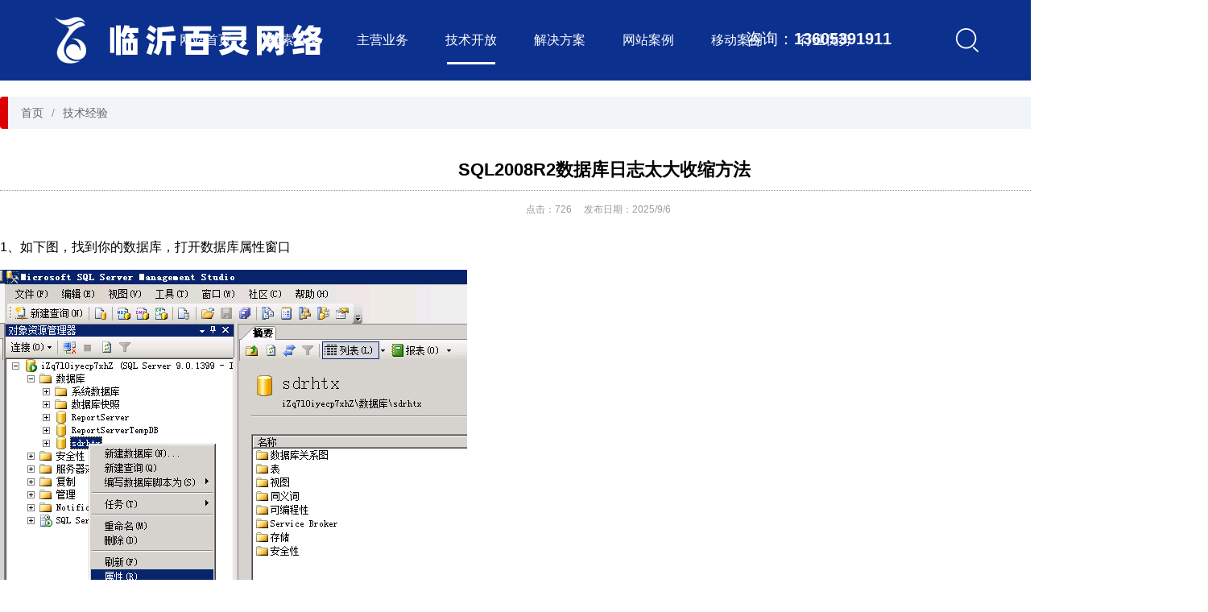

--- FILE ---
content_type: text/html
request_url: http://www.sxmac.com/tech/13.html
body_size: 3344
content:
<!DOCTYPE html>
<html>
<head>
<meta http-equiv="Content-Type" content="text/html; charset=utf-8" />
<meta http-equiv="X-UA-Compatible" content="IE=edge,chrome=1">
<meta name="viewport" content="width=device-width,initial-scale=1.0,minimum-scale=1.0,maximum-scale=1.0,user-scalable=no" />
<meta name="apple-mobile-web-app-capable" content="yes" />
<TITLE>SQL2008R2数据库日志太大收缩方法</TITLE>
<meta name="Keywords" content="SQL2008R2数据库日志太大收缩方法"/>
<meta name="Description" content="很多时候，我们需要对数据库进行收缩，因为sql运行起来，日志文件会太大，因此需要进行日志收缩，今天我们来一起学一下图文的SQL2008R2数据库日志太大收缩方法" />
<LINK href="../css/common.css" type=text/css rel=stylesheet />
<LINK href="../css/style.css" type=text/css rel=stylesheet />
<LINK href="../css/left.css" type=text/css rel=stylesheet />
<script type="text/javascript" src="../js/jquery-2.1.4.min.js"></script>
<script type="text/javascript" src="../js/layer_mobile/layer.js"></script>
<script type="text/javascript" src="../js/anco.js"></script>
</head>
<body>
<div class="pro_top">
	<div class="logo">
		<h1 class="l_pc"><a href="/" title="临沂百灵网络科技有限公司"><img src="/uploadfile/2022113022507407.png" alt="临沂百灵网络科技有限公司" border="0" /></a></h1>
		<h1 class="l_mobile"><a href="/" title="临沂百灵网络科技有限公司"><img src="/uploadfile/202211302343833.jpg" alt="临沂百灵网络科技有限公司" border="0" /></a></h1>
		<ul class="menu">
			<li id='nav_1'><a href='/' target='_self'>网站首页</a></li>
<li id='nav_2'><a href='/aboutus.html' target='_self'>探索百灵</a></li>
<li id='nav_3'><a href='/product/' target='_self'>主营业务</a></li>
<li id='nav_5'><a href='/news/' target='_self'>技术开放</a></li>
<li id='nav_6'><a href='/photo' target='_self'>解决方案</a></li>
<li id='nav_9'><a href='/case' target='_self'>网站案例</a></li>
<li id='nav_10'><a href='/app/' target='_self'>移动案例</a></li>
<li id='nav_11'><a href='/Join/' target='_self'>行业优势</a></li>

		</ul>
		<div class="r">
			<span class="tel">咨询：<b>13605391911</b></span>
			<em class="sosou" id="right-box"></em>
		</div>
	</div>
</div>
<!--header end-->
<!-- main_start -->
<div class="coco">
	<div class="title_202110"><a href="/">首页</a><a href="/tech/" title="技术经验">技术经验</a></div>
</div>
<div class="coco mt20">
	<!--c-->
	<h1 class="news_title"><a href="13.html" title="SQL2008R2数据库日志太大收缩方法">SQL2008R2数据库日志太大收缩方法</a></h1>
	<div class="date"><span>点击：<em></em></span><span>发布日期：2025/9/6</span></div>	
	<div class="view_content"><p>
	1、如下图，找到你的数据库，打开数据库属性窗口
</p>
<p>
	<img src="/UploadFile/image/20230603/20230603100512001200.jpg" alt="" /> 
</p>
<p>
	<br />
</p>
<p>
	2、如下图，更改数据库恢复模式，从“完整”，修改为“简单”
</p>
<p>
	<img src="/UploadFile/image/20230603/20230603100696789678.jpg" alt="" /> 
</p>
<p>
	<br />
</p>
<p>
	3、如下图，收缩数据库日志
</p>
<p>
	<img src="/UploadFile/image/20230603/2023060310070967967.jpg" alt="" /> 
</p>
<p>
	<img src="/UploadFile/image/20230603/20230603100831913191.jpg" alt="" /> 
</p>
<p>
	<br />
</p>
<p>
	到这里已经完成了，数据库的日志收缩已经成功。<br />
<br />
<img src="/UploadFile/image/20230603/2023060310090304304.jpg" alt="" />
</p>
<p>
	<br />
<strong><span style="color:#E53333;">注意，*一定要把数据库恢复模式修改为完整</span></strong><br />
</p>
<p>
	<br />
</p></div>
	<!--c_end-->
	<div class="clear"></div>
	<!--上下页-->
	<ul class="fl_list">
		<li><a href='/tech/12.html' title='asp微信小程序上传多张照片功能，wx.chooseMedia和wx.uploadFile配合实现多张图片上传'>asp微信小程序上传多张照片功能，wx.chooseMedia和wx.uploadFile配合实现多张图片上传</a></li>
		<li><a href='/ywdt/14.html' title='阿里云的RPC风格接口asp版代码（机器翻译通用版asp写的）'>阿里云的RPC风格接口asp版代码（机器翻译通用版asp写的）</a></li>
	</ul>
	<!--上下页_end-->
</div>
<!-- main_end-->
<!-- 侧边弹出 -->
<div class="zzc"></div>
<div class="right-redian-box">
	<div class="anniu"><a onClick="myFunction()" class="b_more">关闭右侧 ×</a></div>
	<div class="so_box">
		<FORM name="form" action="/so.asp" method="post">
		<input name="kw" id="kw" type="search" class="yuan_input_2" placeholder="请输入关键词" />
		<input type="button" name="Submit" value="搜索" class="yuan_save_2" id="submit_1" onClick="check()" />
		</FORM>
	</div>
	<ul class="right_news">
		<li><a href='/tech/16.html'>同城按摩预约上门SPA程序源码下载</a></li>
<li><a href='/ywdt/15.html'>微信小程序认证的流程指南</a></li>
<li><a href='/ywdt/14.html'>阿里云的RPC风格接口asp版代码（机器翻译通用版asp写的）</a></li>
<li><a href='/tech/13.html'>SQL2008R2数据库日志太大收缩方法</a></li>
<li><a href='/tech/12.html'>asp微信小程序上传多张照片功能，wx.chooseMedia和wx.uploadFile配合实现多张图片上传</a></li>
<li><a href='/tech/11.html'>iis中让网站网址从http强制跳转https的方法，http强制转向https</a></li>
<li><a href='/ywdt/10.html'>签约临沂天福纺织厂网站制作小程序开发业务</a></li>
<li><a href='/ywdt/9.html'>毛纺厂网站越来越受重视</a></li>
<li><a href='/tech/8.html'>临沂的软件开发公司为什么越来越多，业务量真的够养活这些企业的吗？</a></li>
<li><a href='/tech/aspocr.html'>asp写的百度ocr识别文字-通用文字识别（高精度版）源码下载</a></li>

	</ul>	
	<div class="right_ewm"><img src="/uploadfile/20221213234319545.jpg" /></div>
	<div class="right_ewm_text">微信扫码加好友</div>
</div>
<!-- 侧边弹出end -->
<!--footer-->
<div class="clear"></div>
<div class="anco foot_2021">
	<div class="coco foot_2021_box">
		<div class="l">
			<!--l-->
			<div class="foot_text">
				<div>
					<h6>关于我们</h6>
					<ul class="foot_ul">
						<li id='left_3'><a href='/aboutus.html'>关于我们</a></li>

					</ul>
				</div>
				<div>
					<h6>产品与服务</h6>
					<ul class="foot_ul">
						<li><a href='/website/'>网站制作</a></li>
<li><a href='/program/'>程序开发</a></li>
<li><a href='/Software/'>软件开发</a></li>
<li><a href='/douyin/'>短视频推广</a></li>

					</ul>
				</div>
				<div>
					<h6>动态列表</h6>
					<ul class="foot_ul">
						<li id='left_1'><a href='/ywdt/'>业务动态</a></li>
<li id='left_2'><a href='/tech/'>技术经验</a></li>

					</ul>
				</div>
				<div>
					<h6>客户案例</h6>
					<ul class="foot_ul">
						<li><a href='/pc/'>PC站案例</a></li>

					</ul>
				</div>
				<div>
					<h6>解决方案</h6>
					<ul class="foot_ul">
						<li><a href='/photo/?1.html'>解决方案</a></li>

					</ul>
				</div>
			</div>
			<!--l_end-->
		</div>
		<div class="r">
			<h6>咨询电话：<b>13605391911</b></h6>
			<ul class="foot_ewm">
				<li>
					<img src="/uploadfile/20221213234319545.jpg" />
					<p>扫一扫微信加好友</p>
				</li>
				<li>
					<img src="/UploadFile/image/20231228/20231228095469676967.jpg" />
					<p>售后服务</p>
				</li>
			</ul>
		</div>
	</div>
</div>
<div class="clear"></div>
<div class="foot_foot">
	<div class="coco">
		<div class="l">地址：山东省临沂市兰山区北园路创业大厦9F <a href="https://beian.miit.gov.cn" target="_blank">鲁ICP备16031997号-12</a></div>
		<div class="r">
			<div class="web_link" id="weblink">
				友情链接
				<div class="web_list">
					<a href='http://www.cnrsjy.com/' target='_blank' title='瑞硕牌结构胶'>瑞硕牌结构胶</a><a href='http://www.taocijixie.com.cn' target='_blank' title='陶瓷机械设备'>陶瓷机械设备</a><a href='http://jinan.sdssyjc.com/list.html' target='_blank' title='GRC轻质隔墙板'>GRC轻质隔墙板</a><a href='http://www.oboli.cn/' target='_blank' title='OBOLI全屋定制'>OBOLI全屋定制</a><a href='http://www.bzcnc.com/' target='_blank' title='临沂网络公司'>临沂网络公司</a>
				</div>
			</div>
			<div class="foot_menu">电话：13605391911、13969949049、0539-3368600、0539-3366198</div>
		</div>
	</div>
</div>
<div class="mobile foot_height">
	<ul class="footer">
		<li><a href="/"><span><img src="/img/home.png" /></span><p>首页</p></a></li>
		<li><a href="javascript:history.go(-1);"><span><img src="/img/exit.png" /></span><p>返回</p></a></li>
		<li><a href="tel:13605391911"><span><img src="/img/tel.png" /></span><p>手机</p></a></li>
		<li><a href="tel:13605391911"><span><img src="/img/tel2.png" /></span><p>电话</p></a></li>
	</ul>
</div>
<script type="text/javascript">$('.date em').load("/ajax.asp?id=13");</script>
<script type="text/javascript">
$(document).ready(function(){
	$('#left_2').addClass("active");
	$('#nav_5').addClass("active");
});
</script>
</body>
</html>

--- FILE ---
content_type: text/html; Charset=utf-8
request_url: http://www.sxmac.com/ajax.asp?id=13
body_size: 190
content:
726

--- FILE ---
content_type: text/css
request_url: http://www.sxmac.com/css/common.css
body_size: 4454
content:
@charset "utf-8";
/* CSS Document */
* {
	list-style:none;
	MARGIN:0 auto;
}
/* 网站公共样式 */
body {FONT-FAMILY: "Microsoft Yahei", 宋体, Arial; margin:0; padding:0; font-size:14px; color:#000000; background-color:#fff; font-weight:400}
body,ul,ol,li,h1,h2,h3,h4,h5,h6,form,fieldset,label,input,select,dl,dt,dd,article,aside,details,figcaption,figure,footer,header,hgroup,menu,nav,section,textarea {margin:0;padding:0;border:0;}
li,dl{list-style-type:none;}
img,a img{border:0; margin:0; padding:0; vertical-align:middle}
em,i {font-style: normal;}
input{vertical-align:middle; margin:0; padding:0;}

A:link {COLOR:#000000; TEXT-DECORATION: none}
A:visited {COLOR: #020202; TEXT-DECORATION: none}
A:hover {CURSOR: hand; COLOR: #FF0000; TEXT-DECORATION:none}
A:active {COLOR: #00518a; TEXT-DECORATION: none}

TABLE {LINE-HEIGHT: 20px;}

h1{font-size:16px; margin:0; padding:0;}
h2{font-size:18px; margin:0; padding:0;}
h3{font-size:14px; margin:0; padding:0;}
h4{font-size:19px; margin:0; padding:0;}
h5{font-size:15px; margin:0; padding:0;}
h6{font-size:16px; margin:0; padding:0;}

/*去除div或是图片png图片点击会出现阴影，由其是手机端更明显*/
a {-webkit-tap-highlight-color: transparent;}
*{-webkit-tap-highlight-color: rgba(0,0,0,0); -webkit-tap-highlight-color: transparent; /*清除button点击时周边阴影*/ } 

.clear {clear:both;height: 0; }
.clear-fix:after{content: "."; display: block; height: 0; font-size: 0; clear: both; visibility: hidden;}

.fl{ float: left; }
.fr{ float: right;}

/*表单*/
._input{width:100%; height:45px; line-height:40px; border:1px solid #cccccc; background:#fff; font-size:14px; text-indent:5px; border-radius:4px; }
._textarea{width:98.5%; height:auto; border:1px solid #cccccc; background:#fff; line-height:26px; font-size:14px; padding-left:5px; padding-right:5px; border-radius:4px;}
._select{border:1px solid #cccccc; background:#fff; height:38px; line-height:38px; color:#666666; padding:0 5px; border-radius:4px;}
.bnt_save{background:#2ca43a; border:1px solid #2ca43a; border-radius:4px; color:#fff; cursor:pointer; font-size:20px; width:100%; height:50px; line-height:50px; text-align:center}
.bnt_save:hover{background:#f60;border:1px solid #f60;}

/*搜索*/
/*
<form method="post" action="index.asp" name="form1" onSubmit="return check();">
	<input name="kw" type="search" class="s_input" placeholder="请输入关键词" />
	<input type="submit" name="Submit" value="搜索" class="so_save">
</FORM>
*/
.s_input{float:left; border:1px solid #d6000f; background:#fff; height:43px; line-height:43px; text-indent:10px; width:80%; border-top-left-radius:4px; border-bottom-left-radius:4px;}
.so_save{float:left; background:#d6000f; border:1px solid #d6000f; color:#fff; cursor:pointer; height:43px; line-height:43px; width:20%; font-size:18px; font-weight:bold; border-top-right-radius:4px; border-bottom-right-radius:4px;}
.so_save:hover{background:#b5000d; border:1px solid #b5000d;}

/*随意控制大小的输入框<INPUT NAME="hy_zeou_nianling" TYPE="tel" class="_input_suiyi" value="<%=rs6("hy_zeou_nianling")%>" onKeyUp="this.value=this.value.replace(/\D/g,'')" maxlength="4" size="4" placeholder="岁">*/
._input_suiyi{height:37px; line-height:37px; border:1px solid #cccccc; background:#fff; font-size:12px; text-indent:5px; border-radius:4px; box-sizing:border-box; -moz-box-sizing:border-box; -webkit-box-sizing:border-box;}

/*圆角搜索
<FORM action="index.asp" method="post">
	<input name="kw" type="search" class="yuan_input" placeholder="可按名字，电话，公司，地址搜索" />
	<input type="submit" name="Submit" value="搜索" class="yuan_save">
</FORM>
*/
.yuan_input{float:left; border:1px solid #3083ff; background:#fff; height:0.41rem; line-height:0.44rem; text-indent:10px; width:78%; border-radius:20px 0 0 20px; box-sizing:border-box; -moz-box-sizing:border-box; -webkit-box-sizing:border-box;}
.yuan_save{float:left; background:#3083ff; color:#fff; cursor:pointer; height:0.41rem; line-height:0.42rem; width:22%; font-size:0.16rem; border-radius:0 20px 20px 0;}
.yuan_save:hover{background:#f60;}

input{border:0;outline:none;}/*去掉input选中后去掉蓝色*/
textarea{border:0;outline:none;}/*去掉textarea选中后去掉蓝色*/
select{border:0;outline:none;}/*去掉select选中后去桔黄色*/

/*改变表单placeholder中文字的颜色*/
input::-webkit-input-placeholder{color:#CCCCCC;}
input::-moz-placeholder{color:#CCCCCC;}
input:-moz-placeholder{color:#CCCCCC;}
input:-ms-input-placeholder{color:#CCCCCC;}
textarea::-webkit-input-placeholder{color:#CCCCCC;}
textarea::-moz-placeholder{color:#CCCCCC;}
textarea:-moz-placeholder{color:#CCCCCC;}
textarea:-ms-input-placeholder{color:#CCCCCC;}
/*改变表单placeholder中文字的颜色*/

/*多选框改成圆形----<li><input name="xq" type="checkbox" class="tui-checkbox" value="<%=rsphoto("class")%>"><span><%=rsphoto("class")%></span></li>*/
.tui-checkbox:checked {background:#922100/*选中后的效果*/}
.tui-checkbox {
	width:28px;
	height:28px;
	background-color:#ffffff;
	border:solid 1px #999999;
	-webkit-border-radius:50%;
	border-radius:50%;
	font-size:0.8rem;
	margin:0;
	padding:0;
	position:relative;
	display:inline-block;
	vertical-align:top;
	cursor:default;
	-webkit-appearance:none;
	-webkit-user-select:none;
	user-select:none;
	-webkit-transition:background-color ease 0.1s;
	transition:background-color ease 0.1s;
	vertical-align:middle;
}
.tui-checkbox:checked::after {
	content:'';
	top:7px;
	left:7px;
	position:absolute;
	background:transparent;
	border:#fff solid 2px;
	border-top:none;
	border-right:none;
	height:6px;
	width:10px;
	-moz-transform:rotate(-45deg);
	-ms-transform:rotate(-45deg);
	-webkit-transform:rotate(-45deg);
	transform:rotate(-45deg);
}
/*多选框改成圆形end*/

/*常用css_start*/

/* 右侧二维码*/
.fixed{position:fixed; width:55px; height:55px; right:46px; bottom:46px; z-index:999999;}
.fixed a{display:block;width:55px;height:55px;}
.fixed a.backup{background:url(../img/top.png) 0 0 no-repeat;background-position:0 0; height:55px;}
.fixed a.backup:hover{background-position:0 -55px;height:55px;}
/* 右侧二维码_end */

/*常用css_end*/

/*图片放大效果*/
.imgZoom{overflow:hidden;}
.imgZoom img {-moz-transition:all .8s ease 0s; -ms-transition:all .8s ease 0s; -o-transition:all .8s ease 0s; -webkit-transition:all .8s ease 0s; transition:all .8s ease 0s;}
.imgZoom:hover img{ -moz-transform:scale(1.1,1.1); -ms-transform:scale(1.1,1.1); -o-transform:scale(1.1,1.1); -webkit-transform:scale(1.1,1.1); transform:scale(1.1,1.1);}

/*图片是前端插入的，但是可以当成背景来用，并且适用父级元素的大小，父级需要position:relative调用例：<img src="b.jpg" class="_full ">*/
._full{position:absolute; left:0; top:0; width:100%; height:100%;}

.ov{overflow:hidden}

/*加内边距的不会影响外框大小*/
.p_box{box-sizing:border-box; -moz-box-sizing:border-box; -webkit-box-sizing:border-box;}

/*全局*/
.mt7{margin-top:7px!important}
.mt10{margin-top:10px!important}
.mt15{margin-top:15px!important}
.mt20{margin-top:20px!important}
.mt30{margin-top:30px!important}
.mt40{margin-top:40px!important}
.mt50{margin-top:50px!important}
.mt60{margin-top:60px!important}
.mt100{margin-top:100px!important}

.p10{ padding:10px;}
.pt10{ padding-top:10px;}

.center{ text-align:center}

.main_100{width:100%; height:auto}
.main_95{MARGIN:0 auto; width:95%; height:auto}
.main_90{MARGIN:0 auto; width:90%; height:auto}
.main_96{MARGIN:0 auto; width:96%; height:auto}

.bt10{border-top:10px solid #EFEFEF; margin-top:10px; padding-top:10px}
.bt10p0{border-top:10px solid #EFEFEF; margin-top:10px;}
.bt10m0{border-top:10px solid #EFEFEF; padding-top:10px}
.bt10mpb10{border-top:10px solid #EFEFEF; margin-top:10px; padding-top:10px; padding-bottom:10px}

/*按钮带图标<div class="btnbtn"><a href="reg.asp">更多数据...<span class="iconfont">&#xe6ab;</span></a></div>*/
.btnbtn{width:60%; height:0.4rem; line-height:0.4rem; margin-top:15px; background-color:#2ca43a; color:#FFFFFF; font-size:0.16rem; text-align:center; border-radius:4px;}
.btnbtn a{ display:block; color:#FFFFFF}
.btnbtn span{ padding-left:15px; font-size:0.18rem;}

/*表单专用来控制表单之间的缝隙*/
.input_li{ width:100%; height:auto;}
.input_li li{ text-align:center; color:#333333}
.input_li li+li{ margin-top:10px;}

/*带阴影的盒子*/
.box_touying{width:1000px; height:auto; padding-bottom:20px; background-color:#FFF; border-radius:5px; box-shadow:2px 2px 5px #C8C8C8; border-top:4px solid #c12c25}

/*图片控制*/
.images{width:100%; height:auto; text-align:center}
.images img{max-width:100%; height:auto}

/*当页面小于960px的时执行下面的CSS*/
@media screen and (max-width: 960px){
	html{font-size:100px; -webkit-text-size-adjust:none; max-height:100%; min-width: 320px;}
	body {margin:0 auto; font-size:0.14rem; color:#333333;}
	.pc{ display:none}
	.anco{width:100%; height:auto;}
	.coco{width:95%; height:auto; margin:0 auto;}
	.tocnc{width:100%; height:auto;}
	.coco95{width:95%; height:auto; margin:0 auto;}
	
	/*通用内容盒子*/
	.news_title{font-size:0.2rem; line-height:0.5rem; text-align:center; border-bottom:1px dotted #999999; color:#333; margin-top:26px}
	
	.date{font-size:0.12rem; padding-top:16px; text-align:center; color:#999999;}
	.date span{ padding-right:15px;}
	
	/*图片控制*/
	.pic{width:100%; height:auto; text-align:center;}
	.pic img{max-width:100%; margin:20px 0}
	
	.view_content{width:100%; height:auto; margin-top:20px; line-height:0.26rem; font-size:0.14rem; overflow:hidden}
	.view_content img{display:block; max-width:100%; margin:10px 0!important;}
	
	/*列表分页*/
	.page {width:100%; height:0.4rem; line-height:0.4rem; border-top:1px solid #CCCCCC; margin-top:30px; text-align:center;}
	.page SPAN{color:#F00; font-weight:bold;}	

	/*按钮式分页*/
	.page_menu{width:95%; height:auto; margin:0 auto; text-align:center; margin-top:15px;}
	.page_menu a{display: inline-block; margin-right:10px; padding:0 12px 0 12px; background:#e30920; border:1px solid #e30920; height:0.35rem; line-height:0.35rem; font-size:0.14rem; color:#fff; border-radius:3px;}
	.page_menu a:hover{background:#ff6700; border:1px solid #ee6000; color:#fff; text-decoration:none;}
	.page_menu a.active{border:1px solid #ff6700; background-color:#ff6700; color:#FFF; }
	/*列表分页end*/
	
	/*列表专用_明确分出左右两侧,超出文字隐藏*/
	.fl_list{ width:100%; height:auto; border-top:10px solid #EFEFEF; margin-top:30px; padding-top:10px}
	.fl_list li{ height:0.38rem; line-height:0.38rem; font-size:0.14rem; background:url(../img/jt.jpg) no-repeat right center; }
	.fl_list li+li{border-top:1px solid #E6E6E6;}
	.fl_list li a{ display:block; overflow:hidden; white-space:nowrap; -ms-text-overflow:ellipsis; text-overflow:ellipsis;}
	
	/*列表专用_带箭头,超出文字隐藏*/
	.ul_list{ width:100%; height:auto;}
	.ul_list li{ height:0.45rem; line-height:0.45rem; font-size:0.16rem; background:url(../img/jt.jpg) no-repeat right center;}
	.ul_list li+li{border-top:1px solid #E6E6E6;}
	.ul_list li a{ display:block; overflow:hidden; white-space:nowrap; -ms-text-overflow:ellipsis; text-overflow:ellipsis;}
	
	/*a标签带个小块___demo：<a href="/" class="a_more">查看更多 ></a>*/
	.a_more{display:inline-table; padding:10px 18px; background-color:#2ca43a; font-size:0.12rem; border-radius:50px; color:#fff!important;}
	.a_more:hover{ background-color:#ff6700}
	
	/*css过度按钮<div class="d_more"><a href="p/">产品中心</a></div>*/
	.d_more{width:1.8rem; height:0.4rem; margin:0 auto; overflow:hidden; background-color:#d81e06; text-align:center; border-radius:50px; position:relative; }
	.d_more a{position:absolute; left:0; top:0; width:100%; height:100%; line-height:0.4rem; color:#fff; text-align:center; z-index:1; }
	.d_more:before{content: ""; position:absolute; right:100%; top:0; width:100%; height:100%; background-color:#f16d2d; transition: 0.4s all ease}
	.d_more:hover:before{right:0}
	
	/*a标签带个小块___demo：<a href="/" class="e_more">查看更多 ></a>*/
	.e_more{display:inline-table; padding:10px 20px; border:1px solid #d6000f; background-color:#d6000f; transition: 0.4s all ease; font-size:0.14rem; color:#FFF!important}
	.e_more:hover{ background-color:#fff; color:#d6000f!important}
}

/*当页面大于960px时候*/
@media screen and (min-width:960px){
	.mobile{ display:none}
	.anco{width:100%; height:auto; min-width:1500px; }
	.coco{width:1500px; height:auto; min-width:1500px; margin:0 auto;}
	.tocnc{width:1500px; height:auto; min-width:1500px; margin:0 auto;}
	.coco95{width:95%; height:auto; min-width:1500px; margin:0 auto;}
	
	/*通用内容盒子*/
	.news_title{font-size:22px; font-weight:600; line-height:50px; border-bottom:1px dotted #999999; color:#333; text-align:center; margin-top:26px;}
	
	.date{ font-size:12px; padding-top:15px; text-align:center; color:#999999}
	.date span{ padding-right:15px;}
	
	/*图片控制*/
	.pic{width:100%; height:auto; text-align:center; overflow:hidden}
	.pic img{max-width:100%; margin:20px 0}
	
	.view_content{width:100%; height:auto; margin-top:22px; line-height:32px; font-size:16px; overflow:hidden}
	.view_content img{max-width:100%; margin:12px 0}
	.view_content table{line-height:30px; font-size:14px;}
	
	/*列表分页*/
	.page {width:100%; height:40px; line-height:40px; border-top:1px solid #CCCCCC; margin-top:30px; text-align:center;}
	.page SPAN{color:#F00; font-weight:bold;}	

	/*按钮式分页*/
	.page_menu{width:95%; height:auto; margin:0 auto; text-align:center; margin-top:20px;}
	.page_menu a{display: inline-block; margin-right:10px; padding:0 12px 0 12px; background:#e30920; border:1px solid #e30920; height:35px; line-height:35px; font-size:14px; color:#fff; border-radius:3px;}
	.page_menu a:hover{background:#ff6700; border:1px solid #ff6700; color:#fff; text-decoration:none;}
	.page_menu a.active{border:1px solid #ff6700; background-color:#ff6700; color:#FFF; }
	
	/*button可执行一个链接或是函数<button type="button" class="button_menu" onclick="downup()">尝试一下</button>*/
	.button_menu{ width:50px;  height:37px; line-height:37px; background:#e30920;  font-size:14px; color:#fff; border-radius:3px; cursor:pointer;}
	.button_menu:hover{background:#ff6700; color:#fff; text-decoration:none;}
	/*列表分页end*/
	
	/*列表专用_明确分出左右两侧,超出文字隐藏*/
	.fl_list{ width:100%; height:auto; margin:0 auto; border-top:10px solid #EFEFEF; margin-top:30px; padding-top:10px}
	.fl_list li{ height:38px; line-height:38px; font-size:14px; background:url(../img/jt.jpg) no-repeat right center;}
	.fl_list li+li{border-top:1px solid #E6E6E6;}
	.fl_list li a{ display:block; overflow:hidden; white-space:nowrap; -ms-text-overflow:ellipsis; text-overflow:ellipsis;}
	
	/*列表专用_带箭头,超出文字隐藏*/
	.ul_list{ width:100%; height:auto;}
	.ul_list li{ height:45px; line-height:45px; font-size:16px; background:url(../img/jt.jpg) no-repeat right center;}
	.ul_list li+li{border-top:1px solid #E6E6E6;}
	.ul_list li a{ display:block; overflow:hidden; white-space:nowrap; -ms-text-overflow:ellipsis; text-overflow:ellipsis;}
	
	/*a标签带个小块___demo：<a href="/" class="a_more">查看更多 ></a>*/
	.a_more{display:inline-table; padding:8px 26px; background-color:#d6000f; border-radius:50px; letter-spacing:5px; color:#fff!important; cursor:pointer}
	.a_more:hover{ background-color:#ff6700}
	
	/*css过度按钮<div class="d_more"><a href="p/">产品中心</a></div>*/
	.d_more{width:180px; height:40px; margin:0 auto; overflow:hidden; background-color:#d81e06; text-align:center; border-radius:50px; position:relative; }
	.d_more a{position:absolute; left:0; top:0; width:100%; height:100%; line-height:40px; color:#fff; text-align:center; z-index:1; }
	.d_more:before{content: ""; position:absolute; right:100%; top:0; width:100%; height:100%; background-color:#f16d2d; transition: 0.4s all ease}
	.d_more:hover:before{right:0}
	
	/*a标签带个小块___demo：<a href="/" class="e_more">查看更多 ></a>*/
	.e_more{display:inline-table; padding:15px 40px; border:1px solid #d6000f; background-color:#d6000f; transition: 0.4s all ease; color:#FFF!important}
	.e_more:hover{ background-color:#fff; color:#d6000f!important}
}

--- FILE ---
content_type: text/css
request_url: http://www.sxmac.com/css/style.css
body_size: 4684
content:
@charset "utf-8";
/*当浏览器尺寸小于960px的时执行下面的CSS*/
@media screen and (max-width: 960px){
/*banner背景图片动画*/
.page_banner{width:100%; height:auto; overflow:hidden;}
.page_banner>img{max-width:100%; height:auto;}

/*logo*/
.logo{width:100%; height:auto; overflow:hidden}
.logo .l_pc{display:none}
.logo .l_mobile{height:auto; text-align:center; padding:10px}
.logo .l_mobile img{max-width:100%; height:auto;}
.logo .r{ display:none}

/*首页菜单*/
.menu{width:100%; height:auto; overflow:hidden;}
.menu li{
	float: left;
	width:25%;
	text-align: center;
	color: #fff;
	overflow: hidden;
	font-size: 0.14rem;
	height:0.46rem;
	line-height: 0.46rem;
	white-space: nowrap;/*规定段落中的文本不进行换行*/
	text-overflow: ellipsis;/*当文本溢出包含元素时显示省略符号来代表被修剪的文本。*/
	box-sizing:border-box; -moz-box-sizing:border-box; -webkit-box-sizing:border-box;
	background:linear-gradient(to bottom,#0b308e,#022479);
	position:relative;
	border-bottom:1px solid #0d37a2;
}
.menu li a{display: block; color: #fff;}
.menu li:before{content: ""; width:1px; height:0.23rem; background-color:#0d37a2; position:absolute; right:0; top:0.11rem}
.menu li:nth-child(4):before{ display:none}
.menu li:nth-of-type(n+5){border-bottom:0;}
.menu li:hover a,.menu li.active a{text-decoration:none; color:#fff; background:linear-gradient(to bottom,#012170,#001b5e);}

/*分类菜单*/
.fl_menu{width:100%; height:60px; background-color:#0b308e}
.menu_fl {width:99%; height:60px; margin:0 auto; display: -webkit-box;/*启用横列布局*/ overflow-x: scroll;/*裁剪内容提供滚动条*/}
.menu_fl::-webkit-scrollbar{width:0; height:0; display: none;}/*去掉滚动条*/
.menu_fl li { line-height:60px; margin-right:23px;}
.menu_fl li a{display:block; font-size:16px; color:#fff; font-weight:400; position:relative}
.menu_fl li a:after{content: ""; width:0px; height:3px; background-color:#fff; position:absolute; left:0; bottom:10px; transition:all 0.5s;}
.menu_fl li:hover a,.menu_fl li.active a,.menu_fl li:hover a:after,.menu_fl li.active a:after{text-decoration:none; color:#fff; width:100%;}

/*弹性布局产品*/
.index_pro{
	width:100%;
	height:auto;
	margin-top:20px;
	display:flex;/*启用弹性布局*/
	display: -webkit-flex; /*启用弹性布局,Webkit内核的浏览器*/
	flex-direction:row;/*项目的排列方向,从左到右排*/
	-webkit-flex-direction:row;/*项目的排列方向,从左到右排*/
	flex-wrap:wrap;/*一行排不下则换行，第一行在上方*/
	-webkit-flex-wrap:wrap;/*一行排不下则换行，第一行在上方*/
	justify-content:space-between;/*在主轴上的对齐方式,两端对齐，项目之间的间隔都相等*/
	-webkit-flex-justify-content:space-between;/*在主轴上的对齐方式,两端对齐，项目之间的间隔都相等*/
}
.index_pro li{width:49%; height:auto; margin-bottom:10px; margin-bottom:0.15rem; background-color:#FFF; padding:6px; box-sizing:border-box; -moz-box-sizing:border-box; -webkit-box-sizing:border-box;}
.index_pro li span{display:block; width:100%; height:auto; overflow:hidden;}
.index_pro li span img{width:100%; height:auto;}
.index_pro li p{ width:95%; height:auto; margin:0 auto; margin-top:6px; text-align: center; font-size:0.12rem; overflow:hidden; white-space:nowrap; -ms-text-overflow:ellipsis; text-overflow:ellipsis;}
.index_pro li a{ display:block}
/*产品框_end*/

/*产品详情标题*/
.product_list{height:0.56rem; line-height:0.56rem; background-color:#f3f3f3; margin-top:20px; font-size:0.18rem; font-weight:bold; text-indent:20px; position:relative;}
.product_list:before{content: ""; width:5px; height:0.36rem; background-color:#d13845; position:absolute; left:0; top:10px}
/*通用内容盒子_end*/

/*常见问题*/
.faq{
	width:100%;
	height:auto;
	margin-top:20px;
	display:flex;/*启用弹性布局*/
	display: -webkit-flex; /*启用弹性布局,Webkit内核的浏览器*/
	flex-direction:row;/*项目的排列方向,从左到右排*/
	-webkit-flex-direction:row;/*项目的排列方向,从左到右排*/
	flex-wrap:wrap;/*一行排不下则换行，第一行在上方*/
	-webkit-flex-wrap:wrap;/*一行排不下则换行，第一行在上方*/
	justify-content:space-between;/*在主轴上的对齐方式,两端对齐，项目之间的间隔都相等*/
	-webkit-flex-justify-content:space-between;/*在主轴上的对齐方式,两端对齐，项目之间的间隔都相等*/
}
.faq li{width:100%; height:auto; margin-bottom:20px; background-color:#FFF; padding:30px 0; position:relative}
.faq li:before{content: ""; width:0px; height:5px; background-color:#e30920; position:absolute; left:0; bottom:0; transition:all 0.5s;}
.faq li:hover:before{ width:100%; }
.faq li p{ width:86%; height:0.65rem; line-height:0.3rem; margin:0 auto; font-size:0.18rem; font-weight:bold; overflow: hidden; text-overflow: ellipsis; display: -webkit-box; -webkit-line-clamp:2;/*显示几行*/-webkit-box-orient: vertical;}
.faq li span{ display:block; width:86%; height:auto; margin:0 auto; line-height:0.26rem; font-size:0.14rem; color:#999; border-top:1px solid #EBEBEB; margin-top:15px; padding-top:15px; overflow: hidden; text-overflow: ellipsis; display: -webkit-box; -webkit-line-clamp:4;/*显示几行*/-webkit-box-orient: vertical;}
.faq li em{ display:block; width:86%; height:auto; margin:0 auto; margin-top:15px;}
.faq li a{ display:block}
/*常见问题_end*/

/*标题*/
.title_202110{ margin-top:10px; padding-left:26px; height:0.4rem; line-height:0.4rem; color:#FFF; background: #f1f4f8; border-radius:4px; position:relative}
.title_202110:before{content: ""; width:10px; height:0.36rem; background-color:#dd0000; position:absolute; left:0; top:0; border-radius:4px 0 0 4px; }
.title_202110 a{ color:#666; margin-right:10px;}
.title_202110 a:hover{ color:#dd0000}
.title_202110 a+a:before{ padding-right:10px; color:#999999; content: "/";}

/*案例*/
.case{
	width:100%;
	height:auto;
	margin:0 auto;
	margin-top:20px;
	display:flex;/*启用弹性布局*/
	display: -webkit-flex; /*启用弹性布局,Webkit内核的浏览器*/
	flex-direction:row;/*项目的排列方向,从左到右排*/
	-webkit-flex-direction:row;/*项目的排列方向,从左到右排*/
	flex-wrap:wrap;/*一行排不下则换行，第一行在上方*/
	-webkit-flex-wrap:wrap;/*一行排不下则换行，第一行在上方*/
	justify-content:space-between;/*在主轴上的对齐方式,两端对齐，项目之间的间隔都相等*/
	-webkit-flex-justify-content:space-between;/*在主轴上的对齐方式,两端对齐，项目之间的间隔都相等*/
}
.case li{width:48.5%; height:auto; margin-bottom:15px; background-color:#FFF; border-radius:5px; padding:5px; box-sizing:border-box; -moz-box-sizing:border-box; -webkit-box-sizing:border-box;}
.case li span{display:block; width:100%; height:auto; overflow:hidden;}
.case li span img{max-width:100%; height:auto;}
.case li p{ width:93%; height:auto; margin:0 auto; margin-top:10px; padding-bottom:5px; text-align: center; font-size:0.12rem; overflow:hidden; white-space:nowrap; -ms-text-overflow:ellipsis; text-overflow:ellipsis;}
.case li a{ display:block}
/*案例_end*/

/*新闻*/
.ul_news{ width:100%; height:auto; overflow:hidden; margin-top:20px;}
.ul_news li{width:100%; height:auto; border-bottom:1px solid #CCCCCC; margin-bottom:30px; padding-bottom:30px;}
.ul_news li .l{width:100%; height:auto;}
.ul_news li .l img{ max-width:100%; height:auto}
.ul_news li .r{width:100%; height:auto;}
.ul_news li h4{ font-size:0.16rem; font-weight:100; height:auto; line-height:0.3rem; margin-top:5px;}
.ul_news li h4 a{ color:#333333}
.ul_news li h4 a:hover{ color:#FF0000}
.ul_news li p{ font-size:0.12rem; color:#999999; margin-top:10px; height:auto; line-height:24px; overflow: hidden; text-overflow: ellipsis; display: -webkit-box; -webkit-line-clamp:2;/*显示几行*/-webkit-box-orient: vertical;}
.ul_news li span{color: #a3afb7; font-size: 0.12rem; display:inline-table; margin-top:10px}
.ul_news li i{color: #a3afb7; font-size:0.12rem; display:inline-table; margin-top:10px; background:url(../images/click.png) no-repeat left center; padding-left:26px; margin-left:20px;}

/*相关图片*/
.pic_xg{width:100%; height:auto; margin-top:40px; overflow:hidden;}
.pic_xg li{float:left; text-align:center; width:48%; height:1.35rem; margin-right:4%; margin-bottom:15px;  position:relative; overflow:hidden; border:1px solid #EBEBEB}
.pic_xg li img{display:block; width:100%; height:100%; max-width:100%;}
.pic_xg li p{ position:absolute; left:0; top:1rem; width:100%; height:100%; background:rgba(0,0,0,0.4); transition: 0.5s all ease}
.pic_xg li:hover p{top:0; }
.pic_xg li span{ display:block; position:absolute; left:0; top:1rem; color:#FFF; width:100%; height:0.35rem; line-height:0.35rem; z-index:1; font-size:0.12rem; transition: 0.5s all ease; overflow:hidden; white-space:nowrap; -ms-text-overflow:ellipsis; text-overflow:ellipsis;}
.pic_xg li:hover span{top:45%; }
.pic_xg li:nth-of-type(2n+0){margin-right:0px;}
/*相关图片_end*/

/*标题专用*/
.view_title{ width:100%; height:0.5rem; line-height:0.5rem; background: #f1f4f8;}
.view_title a{ color:#666; margin-right:10px;}
.view_title a:hover{ color:#dd0000}
.view_title a+a:before{ padding-right:10px; color:#999999; content: "/";}

/*加盟合作*/
.Join{
	width:100%;
	height:auto;
	margin-top:20px;
	display:flex;/*启用弹性布局*/
	display: -webkit-flex; /*启用弹性布局,Webkit内核的浏览器*/
	flex-direction:row;/*项目的排列方向,从左到右排*/
	-webkit-flex-direction:row;/*项目的排列方向,从左到右排*/
	flex-wrap:wrap;/*一行排不下则换行，第一行在上方*/
	-webkit-flex-wrap:wrap;/*一行排不下则换行，第一行在上方*/
	justify-content:space-between;/*在主轴上的对齐方式,两端对齐，项目之间的间隔都相等*/
	-webkit-flex-justify-content:space-between;/*在主轴上的对齐方式,两端对齐，项目之间的间隔都相等*/
}
.Join li{width:100%; height:auto; margin-bottom:20px; background-color:#FFF; padding:40px 0;}
.Join li i{ display:block; width:80%; height:auto; margin:0 auto; text-align:center;}
.Join li i img{ max-width:100%; height:auto;}
.Join li p{ width:86%; height:60px; line-height:60px; margin:0 auto; font-size:0.22rem; font-weight:600; text-align:center; margin-top:10px;}
.Join li span{ display:block; width:86%; height:auto; margin:0 auto; line-height:30px; font-size:0.14rem; color:#999; text-align:center; margin-top:10px; overflow: hidden; text-overflow: ellipsis; display: -webkit-box; -webkit-line-clamp:3;/*显示几行*/-webkit-box-orient: vertical;}

.post_get{ width:100%; height:auto; overflow:hidden; background-color:#FFF}
.post_get .l{width:100%; height:auto;}
.post_get .r{width:100%; height:auto; padding:30px; box-sizing:border-box; -moz-box-sizing:border-box; -webkit-box-sizing:border-box;}
.post_get .r h6{ font-size:0.26rem; color:#666; font-weight:500}
.post_get .r em{display:block; font-size:0.16rem; line-height:0.28rem; color:#999; margin-top:10px}

/*移动互联网案例*/
.ul_tihuo{
	width:100%;
	height:auto;
	margin-top:0px;
	padding-top:10px;
	display:flex;/*启用弹性布局*/
	display: -webkit-flex; /*启用弹性布局,Webkit内核的浏览器*/
	flex-direction:row;/*项目的排列方向,从左到右排*/
	-webkit-flex-direction:row;/*项目的排列方向,从左到右排*/
	flex-wrap:wrap;/*一行排不下则换行，第一行在上方*/
	-webkit-flex-wrap:wrap;/*一行排不下则换行，第一行在上方*/
	justify-content:space-between;/*在主轴上的对齐方式,两端对齐，项目之间的间隔都相等*/
	-webkit-flex-justify-content:space-between;/*在主轴上的对齐方式,两端对齐，项目之间的间隔都相等*/
}
.ul_tihuo li{width:49%; height:auto; margin-bottom:20px}
.ul_tihuo li span{display:block; width:100%; height:auto; text-align:center; position:relative;}
.ul_tihuo li span img{ max-width:100%; height:auto;}
.ul_tihuo li span p{ position:absolute; left:0; right:0; bottom:0.23rem; width:90%; height:auto; text-align:center; font-size:0.12rem; overflow:hidden; white-space:nowrap; -ms-text-overflow:ellipsis; text-overflow:ellipsis;}
.ul_tihuo li a{ display:block}
.ul_tihuo li:nth-child(5){ display:none}

/*荣誉证书*/
.ul_honor{
	width:100%;
	height:auto;
	margin-top:20px;
	padding-top:10px;
	display:flex;/*启用弹性布局*/
	display: -webkit-flex; /*启用弹性布局,Webkit内核的浏览器*/
	flex-direction:row;/*项目的排列方向,从左到右排*/
	-webkit-flex-direction:row;/*项目的排列方向,从左到右排*/
	flex-wrap:wrap;/*一行排不下则换行，第一行在上方*/
	-webkit-flex-wrap:wrap;/*一行排不下则换行，第一行在上方*/
	justify-content:space-between;/*在主轴上的对齐方式,两端对齐，项目之间的间隔都相等*/
	-webkit-flex-justify-content:space-between;/*在主轴上的对齐方式,两端对齐，项目之间的间隔都相等*/
}
.ul_honor li{width:47%; height:auto; transition: all 0.5s; margin-bottom:30px; border:1px solid #ededed;}
.ul_honor li span{display:block; height:auto; text-align:center; background-color:#eaeef1; padding:10px}
.ul_honor li span img{ max-width:100%; height:auto;}
.ul_honor li p{width:95%; height:auto; line-height:45px; text-align:center; overflow:hidden; white-space:nowrap; -ms-text-overflow:ellipsis; text-overflow:ellipsis}

/*编辑器中用的ul*/
.ucdos{ width:95%; height:auto; margin:0 auto}
.ucdos li{width:100%; height:auto; text-align:center}


/*********footer*********/
.foot_2021{margin-top:30px; padding:30px 0; background-color:#444444; color:#FFFFFF}
.foot_2021 a{color:#FFFFFF}
.foot_2021 a:hover{ color:#FFCC00}

.foot_2021_box{ overflow:hidden}
.foot_2021_box .l{ display:none}
.foot_2021_box .r{width:100%; height:auto; color:#a1a1a1; text-align:center}
.foot_2021_box .r>h6{ font-size:16px; color:#a1a1a1; font-weight:400;}
.foot_2021_box .r>h6 b{ color:#FFF; font-size:18px}

.foot_ewm{ width:92%; height:auto; margin:0 auto; margin-top:18px; display:flex; display: -webkit-flex; /*启用弹性布局*/ flex-direction:row;/*从左到右排*/}
.foot_ewm li{width:100%; height:auto; text-align:center; margin-right:20px;}
.foot_ewm li img{width:100%; height:auto; display:block}
.foot_ewm li p{line-height:0.36rem}
.foot_ewm li:last-child{ margin-right:0}

/*最底部*/
.foot_foot{ width:100%; height:auto; border-top:1px solid #4e4e4e; background-color:#444444; color:#a1a1a1; padding:20px 0}
.foot_foot a{color:#a1a1a1;}
.foot_foot a:hover{ color:#FFCC00}
.foot_foot .l{width:100%; height:auto; line-height:0.36rem; text-align:center}
.foot_foot .r{width:100%; height:auto; line-height:0.36rem; text-align:center}
.foot_foot .web_link{ display:none}
/*********footer*********/
}

/*当浏览器尺寸大于960px时候*/
@media screen and (min-width:960px){
/*banner背景图片动画*/
.page_banner{width:100%; height:auto; text-align:center; overflow:hidden; position:relative}
.page_banner>img{max-width:100%; height:auto; object-fit:none; /*保留原有元素内容的长度和宽度，图片不会变模糊*/}

/*详情页顶部*/
.pro_top{width:100%; height:100px; background-color:#0b308e; position:relative}

/*logo*/
.logo{position:absolute; left:0; right:0; top:10px; z-index:99999; width:90%; height:90px; max-width:1900px; margin:0 auto; }
.logo .l_pc{position:absolute; left:0; top:0; width:400px; height:90px;}
.logo .l_pc img{max-width:100%;  max-height:100%}
.logo .l_mobile{ display:none}
.logo .r{position:absolute; right:0; top:25px; width:290px; height:30px; overflow:hidden;}
.logo .r>.tel{ float:left; color:#FFF; font-size:20px}
.logo .r>.sosou{ float:right; width:30px; height:30px; background:url(../images/sosou.png) no-repeat; cursor:pointer }

/*导航菜单start*/
.menu {display:table; margin:0 auto; margin-top:10px; overflow:hidden; }
.menu li{display:inline-block; line-height:60px;}
.menu li a{display:block; padding:0 23px; font-size:16px; color:#fff; font-weight:400; position:relative}
.menu li a:after{content: '';display: block; width: 60px; height:3px; background:#fff; position:absolute; bottom:0; left:50%; margin-left:-30px; transition: 0.4s ease-out; transform: scaleX(0);}
.menu li:hover a,.menu li.active a,.menu li:hover a:after,.menu li.active a:after{text-decoration:none; color:#fff; transform: scaleX(1);}

/*分类菜单*/
.fl_menu{ position:absolute; left:0; bottom:0; width:100%; height:80px; background-color: rgba(0,0,0,0.4);}
.menu_fl {width:100%; height:80px; text-align:left; overflow:hidden}
.menu_fl li {display:inline-block; line-height:80px; margin-right:30px;}
.menu_fl li a{display:block; font-size:16px; color:#fff; font-weight:400; position:relative}
.menu_fl li a:after{content: ""; width:0px; height:3px; background-color:#fff; position:absolute; left:0; bottom:17px; transition:all 0.5s;}
.menu_fl li:hover a,.menu_fl li.active a,.menu_fl li:hover a:after,.menu_fl li.active a:after{text-decoration:none; color:#fff; width:100%;}

/*弹性布局产品*/
.index_pro{
	width:100%;
	height:auto;
	margin-top:40px;
	display:flex;/*启用弹性布局*/
	display: -webkit-flex; /*启用弹性布局,Webkit内核的浏览器*/
	flex-direction:row;/*项目的排列方向,从左到右排*/
	-webkit-flex-direction:row;/*项目的排列方向,从左到右排*/
	flex-wrap:wrap;/*一行排不下则换行，第一行在上方*/
	-webkit-flex-wrap:wrap;/*一行排不下则换行，第一行在上方*/
	justify-content:space-between;/*在主轴上的对齐方式,两端对齐，项目之间的间隔都相等*/
	-webkit-flex-justify-content:space-between;/*在主轴上的对齐方式,两端对齐，项目之间的间隔都相等*/
}
.index_pro li{width:22.5%; height:auto; margin-bottom:40px; background-color:#FFF; padding:10px}
.index_pro li span{display:block; width:100%; height:auto; overflow:hidden; position:relative;}
.index_pro li span img{width:100%; height:auto;}
.index_pro li span:before{
	content: "";
	position:absolute; 
	top:0; 
	left:-250px;
	width:200px;
	height:450px;
	background:-webkit-linear-gradient(0deg,rgba(255, 255, 255, 0),rgba(255, 255, 255, 0.7),rgba(255, 255, 255, 0)); 
	-webkit-transform:skewx(-25deg); 
	-webkit-transition:all .9s;
	z-index:1
}
.index_pro li:hover span:before{left:400px;}
.index_pro li p{ width:95%; height:auto; margin:0 auto; margin-top:10px; text-align: center; font-size:14px; overflow:hidden; white-space:nowrap; -ms-text-overflow:ellipsis; text-overflow:ellipsis;}
.index_pro li a{ display:block}
/*产品框_end*/

/*产品详情标题*/
.product_list{height:56px; line-height:56px; background-color:#f3f3f3; margin-top:30px; font-size:18px; font-weight:bold; text-indent:30px; position:relative;}
.product_list:before{content: ""; width:5px; height:36px; background-color:#d13845; position:absolute; left:10px; top:10px}
/*通用内容盒子_end*/

/*新闻*/
.ul_news{ width:100%; height:auto; overflow:hidden; margin-top:30px;}
.ul_news li{width:100%; height:auto; border-bottom:1px solid #CCCCCC; margin-bottom:30px; padding-bottom:30px; overflow:hidden}
.ul_news li .l{ float:left; width:23%; height:auto;}
.ul_news li .l img{ max-width:100%; height:auto}
.ul_news li .r{ float:right; width:73%; height:auto;}
.ul_news li h4{ font-size:22px; font-weight:100; height:auto}
.ul_news li h4 a{ color:#333333}
.ul_news li h4 a:hover{ color:#FF0000}
.ul_news li p{ font-size:16px; color:#999999; margin-top:10px; height:auto; line-height:27px; overflow: hidden; text-overflow: ellipsis; display: -webkit-box; -webkit-line-clamp:2;/*显示几行*/-webkit-box-orient: vertical;}
.ul_news li span{color: #a3afb7; font-size: 16px; display:inline-table; margin-top:10px}
.ul_news li i{color: #a3afb7; font-size: 16px; display:inline-table; margin-top:10px; background:url(../images/click.png) no-repeat left center; padding-left:26px; margin-left:20px;}

/*常见问题*/
.faq{
	width:100%;
	height:auto;
	margin-top:40px;
	display:flex;/*启用弹性布局*/
	display: -webkit-flex; /*启用弹性布局,Webkit内核的浏览器*/
	flex-direction:row;/*项目的排列方向,从左到右排*/
	-webkit-flex-direction:row;/*项目的排列方向,从左到右排*/
	flex-wrap:wrap;/*一行排不下则换行，第一行在上方*/
	-webkit-flex-wrap:wrap;/*一行排不下则换行，第一行在上方*/
	justify-content:space-between;/*在主轴上的对齐方式,两端对齐，项目之间的间隔都相等*/
	-webkit-flex-justify-content:space-between;/*在主轴上的对齐方式,两端对齐，项目之间的间隔都相等*/
}
.faq li{width:24%; height:auto; margin-bottom:40px; background-color:#FFF; padding:30px 0; position:relative}
.faq li:before{content: ""; width:0px; height:5px; background-color:#e30920; position:absolute; left:0; bottom:0; transition:all 0.5s;}
.faq li:hover:before{ width:100%; }
.faq li p{ width:86%; height:65px; line-height:30px; margin:0 auto; font-size:20px; font-weight:bold; overflow: hidden; text-overflow: ellipsis; display: -webkit-box; -webkit-line-clamp:2;/*显示几行*/-webkit-box-orient: vertical;}
.faq li span{ display:block; width:86%; height:auto; margin:0 auto; line-height:26px; font-size:14px; color:#999; border-top:1px solid #EBEBEB; margin-top:15px; padding-top:15px; overflow: hidden; text-overflow: ellipsis; display: -webkit-box; -webkit-line-clamp:4;/*显示几行*/-webkit-box-orient: vertical;}
.faq li em{ display:block; width:86%; height:auto; margin:0 auto; margin-top:15px;}
.faq li a{ display:block}
/*常见问题_end*/

/*案例*/
.case{
	width:100%;
	height:auto;
	margin-top:40px;
	display:flex;/*启用弹性布局*/
	display: -webkit-flex; /*启用弹性布局,Webkit内核的浏览器*/
	flex-direction:row;/*项目的排列方向,从左到右排*/
	-webkit-flex-direction:row;/*项目的排列方向,从左到右排*/
	flex-wrap:wrap;/*一行排不下则换行，第一行在上方*/
	-webkit-flex-wrap:wrap;/*一行排不下则换行，第一行在上方*/
	justify-content:space-between;/*在主轴上的对齐方式,两端对齐，项目之间的间隔都相等*/
	-webkit-flex-justify-content:space-between;/*在主轴上的对齐方式,两端对齐，项目之间的间隔都相等*/
}
.case li{width:23%; height:auto; margin-bottom:40px; background-color:#FFF; border-radius:5px; padding:8px}
.case li span{display:block; height:auto; overflow:hidden; background-color:#FFF; }
.case li span img{max-width:100%; height:auto;}
.case li p{ width:93%; height:auto; margin:0 auto; margin-top:10px; padding-bottom:4px; text-align: center; font-size:16px; overflow:hidden; white-space:nowrap; -ms-text-overflow:ellipsis; text-overflow:ellipsis;}
.case li a{ display:block}
/*案例_end*/

/*标题*/
.title_202110{ margin-top:20px; padding-left:26px; height:40px; line-height:40px; color:#666; background: #f1f4f8; border-radius:4px; position:relative}
.title_202110:before{content: ""; width:10px; height:40px; background-color:#dd0000; position:absolute; left:0; top:0; border-radius:4px 0 0 4px; }
.title_202110 a{ color:#666; margin-right:10px;}
.title_202110 a:hover{ color:#dd0000}
.title_202110 a+a:before{ padding-right:10px; color:#999999; content: "/";}

/*相关图片,图片详情下面*/
.pic_xg{width:100%; height:auto; margin-top:30px; overflow:hidden;}
.pic_xg li{float:left; text-align:center; width:23.5%; height:auto; margin-right:2%; margin-bottom:20px; position:relative; overflow:hidden; border:1px solid #EBEBEB}
.pic_xg li img{display:block; width:100%; height:100%; max-width:100%;}
.pic_xg li p{ position:absolute; left:0; top:80%; width:100%; height:100%; background:rgba(0,0,0,0.4); transition: 0.5s all ease}
.pic_xg li:hover p{top:0; }
.pic_xg li span{ display:block; position:absolute; left:0; top:82%; color:#FFF; width:100%; height:35px; line-height:35px; z-index:1; font-size:12px; transition: 0.5s all ease; overflow:hidden; white-space:nowrap; -ms-text-overflow:ellipsis; text-overflow:ellipsis;}
.pic_xg li:hover span{top:45%; }
.pic_xg li:nth-of-type(4n+0){margin-right:0px;}
/*相关图片_end*/

/*标题专用*/
.view_title{ width:100%; height:60px; line-height:60px; background: #f1f4f8;}
.view_title a{ color:#666; margin-right:10px;}
.view_title a:hover{ color:#dd0000}
.view_title a+a:before{ padding-right:10px; color:#999999; content: "/";}

/*加盟合作*/
.Join{
	width:100%;
	height:auto;
	margin-top:40px;
	display:flex;/*启用弹性布局*/
	display: -webkit-flex; /*启用弹性布局,Webkit内核的浏览器*/
	flex-direction:row;/*项目的排列方向,从左到右排*/
	-webkit-flex-direction:row;/*项目的排列方向,从左到右排*/
	flex-wrap:wrap;/*一行排不下则换行，第一行在上方*/
	-webkit-flex-wrap:wrap;/*一行排不下则换行，第一行在上方*/
	justify-content:space-between;/*在主轴上的对齐方式,两端对齐，项目之间的间隔都相等*/
	-webkit-flex-justify-content:space-between;/*在主轴上的对齐方式,两端对齐，项目之间的间隔都相等*/
}
.Join li{width:32%; height:auto; margin-bottom:40px; background-color:#FFF; padding:50px 0; position:relative}
.Join li:before{content: ""; width:0px; height:5px; background-color:#e30920; position:absolute; left:0; bottom:0; transition:all 0.5s;}
.Join li:hover:before{ width:100%; }
.Join li i{ display:block; width:80%; height:auto; margin:0 auto; text-align:center;}
.Join li i img{ max-width:100%; height:auto;}
.Join li p{ width:86%; height:80px; line-height:80px; margin:0 auto; font-size:26px; font-weight:600; text-align:center; margin-top:10px;}
.Join li span{ display:block; width:86%; height:auto; margin:0 auto; line-height:30px; font-size:16px; color:#999; text-align:center; margin-top:15px; overflow: hidden; text-overflow: ellipsis; display: -webkit-box; -webkit-line-clamp:3;/*显示几行*/-webkit-box-orient: vertical;}

.post_get{ width:100%; height:auto; overflow:hidden; background-color:#FFF}
.post_get .l{ float:left; width:35%; height:auto;}
.post_get .r{ float:right; width:60%; height:auto; padding:50px; box-sizing:border-box; -moz-box-sizing:border-box; -webkit-box-sizing:border-box;}
.post_get .r h6{ font-size:30px; color:#666; font-weight:500}
.post_get .r em{ font-size:18px; color:#999; display:block; margin-top:20px}

/*移动互联网案例*/
.ul_tihuo{
	width:100%;
	height:auto;
	margin-top:20px;
	padding-top:10px;
	display:flex;/*启用弹性布局*/
	display: -webkit-flex; /*启用弹性布局,Webkit内核的浏览器*/
	flex-direction:row;/*项目的排列方向,从左到右排*/
	-webkit-flex-direction:row;/*项目的排列方向,从左到右排*/
	flex-wrap:wrap;/*一行排不下则换行，第一行在上方*/
	-webkit-flex-wrap:wrap;/*一行排不下则换行，第一行在上方*/
	justify-content:space-between;/*在主轴上的对齐方式,两端对齐，项目之间的间隔都相等*/
	-webkit-flex-justify-content:space-between;/*在主轴上的对齐方式,两端对齐，项目之间的间隔都相等*/
}
.ul_tihuo li{width:20%; height:auto; transition: all 0.5s; margin-bottom:40px}
.ul_tihuo li span{display:block; width:100%; height:auto; text-align:center; position:relative;}
.ul_tihuo li span img{ max-width:100%; height:auto;}
.ul_tihuo li span p{ position:absolute; left:0; right:0; bottom:37px; width:80%; height:auto; text-align:center; overflow:hidden; white-space:nowrap; -ms-text-overflow:ellipsis; text-overflow:ellipsis}
.ul_tihuo li:hover { margin-top:-10px;}
.ul_tihuo li a{ display:block}

/*荣誉证书*/
.ul_honor{
	width:100%;
	height:auto;
	margin-top:40px;
	padding-top:10px;
	display:flex;/*启用弹性布局*/
	display: -webkit-flex; /*启用弹性布局,Webkit内核的浏览器*/
	flex-direction:row;/*项目的排列方向,从左到右排*/
	-webkit-flex-direction:row;/*项目的排列方向,从左到右排*/
	flex-wrap:wrap;/*一行排不下则换行，第一行在上方*/
	-webkit-flex-wrap:wrap;/*一行排不下则换行，第一行在上方*/
	justify-content:space-between;/*在主轴上的对齐方式,两端对齐，项目之间的间隔都相等*/
	-webkit-flex-justify-content:space-between;/*在主轴上的对齐方式,两端对齐，项目之间的间隔都相等*/
}
.ul_honor li{width:18%; height:auto; transition: all 0.5s; margin-bottom:40px; border:1px solid #ededed;}
.ul_honor li span{display:block; height:auto; text-align:center; background-color:#eaeef1; padding:10px}
.ul_honor li span img{ max-width:100%; height:auto;}
.ul_honor li p{width:95%; height:auto; line-height:45px; text-align:center; overflow:hidden; white-space:nowrap; -ms-text-overflow:ellipsis; text-overflow:ellipsis}
.ul_honor li:hover { margin-top:-10px;}

/*编辑器中用的ul*/
.ucdos{ width:90%; height:auto; margin:0 auto}
.ucdos li{ float:left; width:45%; height:auto; margin-right:10%; text-align:center}
.ucdos li:nth-of-type(2n+0){margin-right:0px;}

/*********footer*********/
.foot_2021{margin-top:30px; padding:60px 0; background-color:#444444; color:#FFFFFF}
.foot_2021 a{color:#FFFFFF}
.foot_2021 a:hover{ color:#FFCC00}

.foot_2021_box{ overflow:hidden}
.foot_2021_box .l{ float:left; width:800px; height:auto;}
.foot_2021_box .r{ float:right; width:350px; height:auto; color:#a1a1a1}
.foot_2021_box .r>h6{ font-size:16px; color:#a1a1a1; font-weight:400;}
.foot_2021_box .r>h6 b{ color:#FFF; font-size:18px}

.foot_ewm{ width:100%; height:auto; margin-top:18px; display:flex; display: -webkit-flex; /*启用弹性布局*/ flex-direction:row;/*从左到右排*/}
.foot_ewm li{width:100%; height:auto; text-align:center; margin-right:40px;}
.foot_ewm li img{width:100%; height:auto; display:block}
.foot_ewm li p{line-height:36px}
.foot_ewm li:last-child{ margin-right:0}

.foot_text{width:100%; height:auto; display:flex; display: -webkit-flex; /*启用弹性布局*/ flex-direction:row;/*从左到右排*/}
.foot_text div{width:100%; height:auto; text-align:left; margin-right:10px;}
.foot_text h6{ color:#FFFFFF; font-size:18px; font-weight:400; position:relative;}

.foot_ul{width:100%; height:auto; color:#a1a1a1; margin-top:20px}
.foot_ul li{ line-height:30px; color:#a1a1a1}
.foot_ul li a{ display:block; color:#a1a1a1}

/*最底部*/
.foot_foot{ width:100%; height:80px; border-top:1px solid #4e4e4e; background-color:#444444; color:#a1a1a1; }
.foot_foot a{color:#a1a1a1;}
.foot_foot a:hover{ color:#FFCC00}
.foot_foot .l{ float:left; width:49%; height:auto; line-height:80px; overflow:hidden; white-space:nowrap; -ms-text-overflow:ellipsis; text-overflow:ellipsis;}
.foot_foot .r{ float:right; width:49%; height:80px; line-height:80px; }
.foot_foot .r .foot_menu{ float:right}
.foot_foot .r .foot_menu a{ margin-right:12px}
.foot_foot .r .web_link{ float:right; width: 180px; height:30px; line-height:30px; margin-top:22px; margin-left:12px; box-sizing: content-box; border: 1px solid #777777; cursor: pointer; background:url(../images/web_link.jpg) no-repeat right 8px center; text-indent:10px; position: relative;}
.web_list{position: absolute; bottom:32px; left: -1px; width: 100%; height:auto; border: 1px solid #cdcdcd; background: #fff; box-sizing: content-box; display:none}
.web_list a{display: block; line-height:26px; color: #666; border-bottom: 1px solid #cdcdcd; padding: 8px 10px;}
.web_list a:hover{ background-color:#444444; color:#CCC}
.web_list a:last-child{ border-bottom: none}
/*********footer*********/
}

/* 移动端底部专用 */
.foot_height{height:0.5rem;}
.footer{width:100%; height:0.6rem; overflow:hidden; position:fixed; bottom:0; right:0; z-index:999; background-color:#0b308e; border-top-right-radius: 10px; border-top-left-radius: 10px;}
.footer li{float:left; width:25%; height:auto; position:relative}
.footer li:before{content: ""; width:1px; height:0.3rem; background-color:#1140ba; position:absolute; right:0; top:0.15rem}
.footer li:nth-child(4):before{ display:none}
.footer li a{display:block}
.footer li span{display:block; width:100%; height:0.26rem; padding-top:0.07rem; text-align:center;}
.footer li span img{height:100%}
.footer li p{width:100%; height:0.26rem; line-height:0.26rem; text-align:center; font-size:0.12rem; font-weight:100; color:#fff;}
/* 移动端底部专用_end */

--- FILE ---
content_type: text/css
request_url: http://www.sxmac.com/css/left.css
body_size: 1073
content:
@charset "utf-8";
/* 主导航侧边栏 */
/*遮罩层专用*/
.zzc{position: fixed; top: 0; left: 0; right:0; width: 100%; height: 100%; background: rgba(0, 0, 0, 0.6); z-index: 99999; display: none;}

.right-redian-box{
	position: fixed;
	right:-450px;
	top: 0;
	bottom: 0;
	width: 450px;
	height:auto;
	background-color: #d7000f;
	z-index: 111111;
	padding: 25px 55px;
	box-sizing:border-box; -moz-box-sizing:border-box; -webkit-box-sizing:border-box;
}

.anniu{ width:100%; height:auto; text-align:right}
.b_more{display:inline-table; padding:8px 26px; background-color:#fff; border-radius:50px; color:#000!important; cursor:pointer}
.b_more:hover{ background-color:#ff6700; color:#FFF!important}

.gsm_name{color:#fff; font-size:28px; margin-top:30px;}

.right_note {color: #efd2d4; font-size: 12px; line-height:26px; margin-top: 10px;}

.right_news{width:100%; height:auto; margin-top:40px;}
.right_news li{ height:30px; line-height:30px; font-size:14px; color:#FFF; background:url(../images/kuai.jpg) no-repeat left center; text-indent:1em;}
.right_news li a{ display:block; color:#FFF; overflow:hidden; white-space:nowrap; -ms-text-overflow:ellipsis; text-overflow:ellipsis;}
.right_news li a:hover{ color:#FC0}

.right_list{width:100%; height:auto; margin-top:30px; padding-top:10px; border-top:1px solid #efd2d4}
.right_list li{ height:30px; line-height:30px; font-size:14px; color:#FFF;}
.right_list li a{ display:block; color:#FFF; overflow:hidden; white-space:nowrap; -ms-text-overflow:ellipsis; text-overflow:ellipsis;}

.right_ewm{ width:150px; height:auto; margin-left:0; margin-top:40px}
.right_ewm img{width:150px; height:auto}
.right_ewm_text{ font-size:14px; margin-top:20px; color:#FFF}


/*圆角搜索*/
.so_box{ width:100%; height:auto; overflow:hidden; margin-top:60px;}

.yuan_input_2{float:left; border:1px solid #ff6a00; background:#fff; height:50px; line-height:53px; text-indent:15px; width:78%; border-radius:25px 0 0 25px; box-sizing:border-box; -moz-box-sizing:border-box; -webkit-box-sizing:border-box;}
.yuan_save_2{float:left; background:#ff6a00; color:#fff; cursor:pointer; height:50px; line-height:52px; width:22%; font-size:16px; border-radius:0 25px 25px 0;}
.yuan_save_2:hover{background:#f60;}

--- FILE ---
content_type: application/javascript
request_url: http://www.sxmac.com/js/anco.js
body_size: 878
content:
$(document).ready(function(){
	//右侧打开/
	$("#right-box").click(function() {
		$(".zzc").show();
		$(".right-redian-box").stop().animate({	right:"0"});
	});
	//右侧关闭
	function myFunction(){
		$(".right-redian-box").stop().animate({	right:"-450px"});
		$(".zzc").hide();
	};
	$(".zzc").click(function(){
		myFunction();
	});
	$(".b_more").click(function(){
		myFunction();
	});
	$("button").click(function(){
		$("p").toggle();
	});
	$("#weblink").click(function(){
		$(".web_list").toggle(100);
	});
});

//搜索
function check(){
	if ($('#kw').val() == ""){
		layer.open({
			content: '请输入关键词',
			skin: 'msg',
			style: 'background-color:#d71f1f; color:#fff; border:none;',
			time: 2 //2秒后自动关闭
		});
		return false;
	};
	if (document.form.kw.value.length<2){
		layer.open({
			content: '关键词不能少于2个字符',
			skin: 'msg',
			style: 'background-color:#d71f1f; color:#fff; border:none;',
			time: 2 //2秒后自动关闭
		});
		//document.form1.kw.focus();
		return (false);
	};
	
	//将表单提交按钮设置为不可用，可以避免用户快速多次点击提交按钮
	var btnSubmit = document.getElementById("submit_1");
	btnSubmit.disabled = "true";
	document.form.submit();
	//end
};